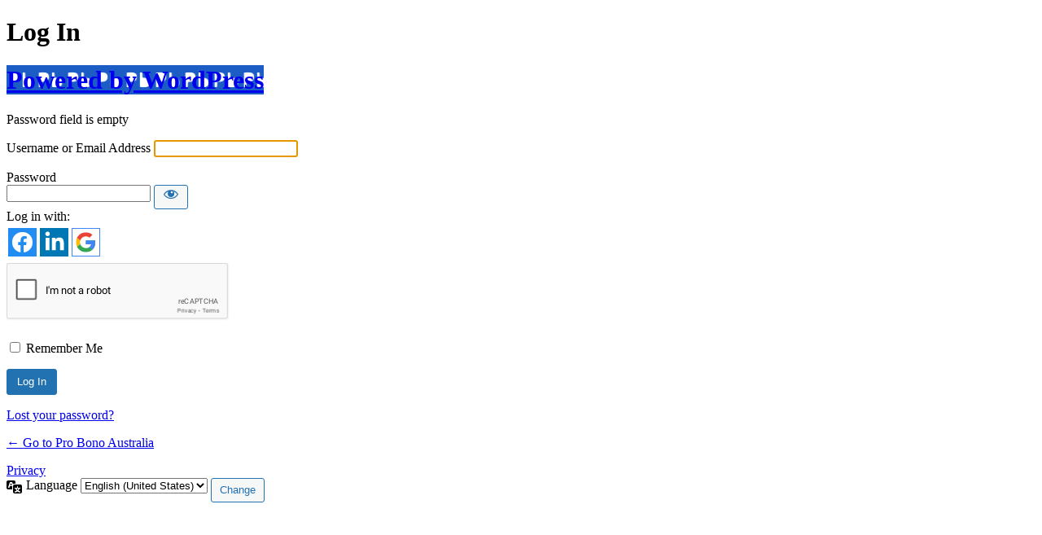

--- FILE ---
content_type: text/html; charset=UTF-8
request_url: https://probonoaustralia.com.au/pr0b010/?redirect_to=https%3A%2F%2Fprobonoaustralia.com.au%2Fnews%2F2023%2F02%2Fexclusive-your-first-look-at-australias-new-national-volunteering-strategy%2F
body_size: 4198
content:
<!DOCTYPE html>
	<html lang="en-US">
	<head>
	<meta http-equiv="Content-Type" content="text/html; charset=UTF-8" />
	<title>Log In &lsaquo; Pro Bono Australia &#8212; WordPress</title>
		<script type="text/javascript">function theChampLoadEvent(e){var t=window.onload;if(typeof window.onload!="function"){window.onload=e}else{window.onload=function(){t();e()}}}</script>
		<script type="text/javascript">var theChampDefaultLang = 'en_US', theChampCloseIconPath = 'https://probonoaustralia.com.au/wp-content/plugins/super-socializer/images/close.png';</script>
		<script>var theChampSiteUrl = 'https://probonoaustralia.com.au', theChampVerified = 0, theChampEmailPopup = 0, heateorSsMoreSharePopupSearchText = 'Search';</script>
			<script>var theChampLoadingImgPath = 'https://probonoaustralia.com.au/wp-content/plugins/super-socializer/images/ajax_loader.gif'; var theChampAjaxUrl = 'https://probonoaustralia.com.au/wp-admin/admin-ajax.php'; var theChampRedirectionUrl = 'https://probonoaustralia.com.au/news/2023/02/exclusive-your-first-look-at-australias-new-national-volunteering-strategy/'; var theChampRegRedirectionUrl = 'https://probonoaustralia.com.au/news/2023/02/exclusive-your-first-look-at-australias-new-national-volunteering-strategy/'; </script>
				<script> var theChampFBKey = '1776300882591716', theChampSameTabLogin = '0', theChampVerified = 0; var theChampAjaxUrl = 'https://probonoaustralia.com.au/wp-admin/admin-ajax.php'; var theChampPopupTitle = ''; var theChampEmailPopup = 0; var theChampEmailAjaxUrl = 'https://probonoaustralia.com.au/wp-admin/admin-ajax.php'; var theChampEmailPopupTitle = ''; var theChampEmailPopupErrorMsg = ''; var theChampEmailPopupUniqueId = ''; var theChampEmailPopupVerifyMessage = ''; var theChampSteamAuthUrl = ""; var theChampCurrentPageUrl = 'https%3A%2F%2Fprobonoaustralia.com.au%2Fnews%2F2023%2F02%2Fexclusive-your-first-look-at-australias-new-national-volunteering-strategy%2F';  var heateorMSEnabled = 0, theChampTwitterAuthUrl = theChampSiteUrl + "?SuperSocializerAuth=Twitter&super_socializer_redirect_to=" + theChampCurrentPageUrl, theChampLineAuthUrl = theChampSiteUrl + "?SuperSocializerAuth=Line&super_socializer_redirect_to=" + theChampCurrentPageUrl, theChampLiveAuthUrl = theChampSiteUrl + "?SuperSocializerAuth=Live&super_socializer_redirect_to=" + theChampCurrentPageUrl, theChampFacebookAuthUrl = theChampSiteUrl + "?SuperSocializerAuth=Facebook&super_socializer_redirect_to=" + theChampCurrentPageUrl, theChampYahooAuthUrl = theChampSiteUrl + "?SuperSocializerAuth=Yahoo&super_socializer_redirect_to=" + theChampCurrentPageUrl, theChampGoogleAuthUrl = theChampSiteUrl + "?SuperSocializerAuth=Google&super_socializer_redirect_to=" + theChampCurrentPageUrl, theChampYoutubeAuthUrl = theChampSiteUrl + "?SuperSocializerAuth=Youtube&super_socializer_redirect_to=" + theChampCurrentPageUrl, theChampVkontakteAuthUrl = theChampSiteUrl + "?SuperSocializerAuth=Vkontakte&super_socializer_redirect_to=" + theChampCurrentPageUrl, theChampLinkedinAuthUrl = theChampSiteUrl + "?SuperSocializerAuth=Linkedin&super_socializer_redirect_to=" + theChampCurrentPageUrl, theChampInstagramAuthUrl = theChampSiteUrl + "?SuperSocializerAuth=Instagram&super_socializer_redirect_to=" + theChampCurrentPageUrl, theChampWordpressAuthUrl = theChampSiteUrl + "?SuperSocializerAuth=Wordpress&super_socializer_redirect_to=" + theChampCurrentPageUrl, theChampDribbbleAuthUrl = theChampSiteUrl + "?SuperSocializerAuth=Dribbble&super_socializer_redirect_to=" + theChampCurrentPageUrl, theChampGithubAuthUrl = theChampSiteUrl + "?SuperSocializerAuth=Github&super_socializer_redirect_to=" + theChampCurrentPageUrl, theChampSpotifyAuthUrl = theChampSiteUrl + "?SuperSocializerAuth=Spotify&super_socializer_redirect_to=" + theChampCurrentPageUrl, theChampKakaoAuthUrl = theChampSiteUrl + "?SuperSocializerAuth=Kakao&super_socializer_redirect_to=" + theChampCurrentPageUrl, theChampTwitchAuthUrl = theChampSiteUrl + "?SuperSocializerAuth=Twitch&super_socializer_redirect_to=" + theChampCurrentPageUrl, theChampRedditAuthUrl = theChampSiteUrl + "?SuperSocializerAuth=Reddit&super_socializer_redirect_to=" + theChampCurrentPageUrl, theChampDisqusAuthUrl = theChampSiteUrl + "?SuperSocializerAuth=Disqus&super_socializer_redirect_to=" + theChampCurrentPageUrl, theChampDropboxAuthUrl = theChampSiteUrl + "?SuperSocializerAuth=Dropbox&super_socializer_redirect_to=" + theChampCurrentPageUrl, theChampFoursquareAuthUrl = theChampSiteUrl + "?SuperSocializerAuth=Foursquare&super_socializer_redirect_to=" + theChampCurrentPageUrl, theChampAmazonAuthUrl = theChampSiteUrl + "?SuperSocializerAuth=Amazon&super_socializer_redirect_to=" + theChampCurrentPageUrl, theChampStackoverflowAuthUrl = theChampSiteUrl + "?SuperSocializerAuth=Stackoverflow&super_socializer_redirect_to=" + theChampCurrentPageUrl, theChampDiscordAuthUrl = theChampSiteUrl + "?SuperSocializerAuth=Discord&super_socializer_redirect_to=" + theChampCurrentPageUrl, theChampMailruAuthUrl = theChampSiteUrl + "?SuperSocializerAuth=Mailru&super_socializer_redirect_to=" + theChampCurrentPageUrl, theChampYandexAuthUrl = theChampSiteUrl + "?SuperSocializerAuth=Yandex&super_socializer_redirect_to=" + theChampCurrentPageUrl; theChampOdnoklassnikiAuthUrl = theChampSiteUrl + "?SuperSocializerAuth=Odnoklassniki&super_socializer_redirect_to=" + theChampCurrentPageUrl;</script>
			<style type="text/css">
						.the_champ_button_instagram span.the_champ_svg,a.the_champ_instagram span.the_champ_svg{background:radial-gradient(circle at 30% 107%,#fdf497 0,#fdf497 5%,#fd5949 45%,#d6249f 60%,#285aeb 90%)}
					.the_champ_horizontal_sharing .the_champ_svg,.heateor_ss_standard_follow_icons_container .the_champ_svg{
					color: #fff;
				border-width: 0px;
		border-style: solid;
		border-color: transparent;
	}
		.the_champ_horizontal_sharing .theChampTCBackground{
		color:#666;
	}
		.the_champ_horizontal_sharing span.the_champ_svg:hover,.heateor_ss_standard_follow_icons_container span.the_champ_svg:hover{
				border-color: transparent;
	}
		.the_champ_vertical_sharing span.the_champ_svg,.heateor_ss_floating_follow_icons_container span.the_champ_svg{
					color: #fff;
				border-width: 0px;
		border-style: solid;
		border-color: transparent;
	}
		.the_champ_vertical_sharing .theChampTCBackground{
		color:#666;
	}
		.the_champ_vertical_sharing span.the_champ_svg:hover,.heateor_ss_floating_follow_icons_container span.the_champ_svg:hover{
						border-color: transparent;
		}
	@media screen and (max-width:783px){.the_champ_vertical_sharing{display:none!important}}div.heateor_ss_mobile_footer{display:none;}@media screen and (max-width:783px){div.the_champ_bottom_sharing div.the_champ_sharing_ul .theChampTCBackground{width:100%!important;background-color:white}div.the_champ_bottom_sharing{width:100%!important;left:0!important;}div.the_champ_bottom_sharing a{width:12.5% !important;margin:0!important;padding:0!important;}div.the_champ_bottom_sharing .the_champ_svg{width:100%!important;}div.the_champ_bottom_sharing div.theChampTotalShareCount{font-size:.7em!important;line-height:28px!important}div.the_champ_bottom_sharing div.theChampTotalShareText{font-size:.5em!important;line-height:0px!important}div.heateor_ss_mobile_footer{display:block;height:40px;}.the_champ_bottom_sharing{padding:0!important;display:block!important;width: auto!important;bottom:-2px!important;top: auto!important;}.the_champ_bottom_sharing .the_champ_square_count{line-height: inherit;}.the_champ_bottom_sharing .theChampSharingArrow{display:none;}.the_champ_bottom_sharing .theChampTCBackground{margin-right: 1.1em !important}}</style>
	<meta name='robots' content='noindex, follow' />
<link rel='dns-prefetch' href='//www.google.com' />
<link rel='dns-prefetch' href='//b2474340.smushcdn.com' />
<script type="text/javascript" src="https://probonoaustralia.com.au/wp-includes/js/jquery/jquery.js?ver=3.7.1" id="jquery-core-js"></script>
<script type="text/javascript" src="https://probonoaustralia.com.au/wp-includes/js/jquery/jquery-migrate.js?ver=3.4.1" id="jquery-migrate-js"></script>
<link rel='stylesheet' id='dashicons-css' href='https://probonoaustralia.com.au/wp-includes/css/dashicons.css?ver=6.8.2' type='text/css' media='all' />
<link rel='stylesheet' id='buttons-css' href='https://probonoaustralia.com.au/wp-includes/css/buttons.css?ver=6.8.2' type='text/css' media='all' />
<link rel='stylesheet' id='forms-css' href='https://probonoaustralia.com.au/wp-admin/css/forms.css?ver=6.8.2' type='text/css' media='all' />
<link rel='stylesheet' id='l10n-css' href='https://probonoaustralia.com.au/wp-admin/css/l10n.css?ver=6.8.2' type='text/css' media='all' />
<link rel='stylesheet' id='login-css' href='https://probonoaustralia.com.au/wp-admin/css/login.css?ver=6.8.2' type='text/css' media='all' />
<link rel='stylesheet' id='thickbox-css' href='https://probonoaustralia.com.au/wp-includes/js/thickbox/thickbox.css?ver=6.8.2' type='text/css' media='all' />
<link rel='stylesheet' id='the_champ_frontend_css-css' href='https://probonoaustralia.com.au/wp-content/plugins/super-socializer/css/front.css?ver=7.14.4' type='text/css' media='all' />
<style>.mc4wp-checkbox-wp-registration-form{clear:both;width:auto;display:block;position:static}.mc4wp-checkbox-wp-registration-form input{float:none;vertical-align:middle;-webkit-appearance:checkbox;width:auto;max-width:21px;margin:0 6px 0 0;padding:0;position:static;display:inline-block!important}.mc4wp-checkbox-wp-registration-form label{float:none;cursor:pointer;width:auto;margin:0 0 16px;display:block;position:static}</style>	<meta name='referrer' content='strict-origin-when-cross-origin' />
		<meta name="viewport" content="width=device-width, initial-scale=1.0" />
		</head>
	<body class="login no-js login-action-login wp-core-ui  locale-en-us">
	<script type="text/javascript">
/* <![CDATA[ */
document.body.className = document.body.className.replace('no-js','js');
/* ]]> */
</script>

				<h1 class="screen-reader-text">Log In</h1>
			<div id="login">
		<h1 role="presentation" class="wp-login-logo"><a href="https://wordpress.org/">Powered by WordPress</a></h1>
	<div id="login_error" class="notice notice-error"><p>Password field is empty</p></div>
		<form name="loginform" id="loginform" action="https://probonoaustralia.com.au/pr0b010/" method="post">
			<p>
				<label for="user_login">Username or Email Address</label>
				<input type="text" name="log" id="user_login" aria-describedby="login_error" class="input" value="" size="20" autocapitalize="off" autocomplete="username" required="required" />
			</p>

			<div class="user-pass-wrap">
				<label for="user_pass">Password</label>
				<div class="wp-pwd">
					<input type="password" name="pwd" id="user_pass" aria-describedby="login_error" class="input password-input" value="" size="20" autocomplete="current-password" spellcheck="false" required="required" />
					<button type="button" class="button button-secondary wp-hide-pw hide-if-no-js" data-toggle="0" aria-label="Show password">
						<span class="dashicons dashicons-visibility" aria-hidden="true"></span>
					</button>
				</div>
			</div>
			<div class="the_champ_outer_login_container"><div class="the_champ_social_login_title">Log in with:</div><div class="the_champ_login_container"><ul class="the_champ_login_ul"><li><i class="theChampLogin theChampFacebookBackground theChampFacebookLogin" alt="Login with Facebook" title="Login with Facebook" onclick="theChampInitiateLogin(this, 'facebook')"><div class="theChampFacebookLogoContainer"><ss style="display:block" class="theChampLoginSvg theChampFacebookLoginSvg"></ss></div></i></li><li><i class="theChampLogin theChampLinkedinBackground theChampLinkedinLogin" alt="Login with Linkedin" title="Login with Linkedin" onclick="theChampInitiateLogin(this, 'linkedin')"><ss style="display:block" class="theChampLoginSvg theChampLinkedinLoginSvg"></ss></i></li><li><i id="theChampGoogleButton" class="theChampLogin theChampGoogleBackground theChampGoogleLogin" alt="Login with Google" title="Login with Google" onclick="theChampInitiateLogin(this, 'google')"><ss style="display:block" class="theChampLoginSvg theChampGoogleLoginSvg"></ss></i></li></ul></div></div><div style="clear:both;margin-bottom: 6px"></div><div class="g-recaptcha" style="transform: scale(0.9); -webkit-transform: scale(0.9); transform-origin: 0 0; -webkit-transform-origin: 0 0;" data-sitekey="6Lfi_8EqAAAAAH1QZFnwO6Mc4E6ToDjCcd1JPHiL"></div><script>
                jQuery("form.woocommerce-checkout").on("submit", function(){
                    setTimeout(function(){
                        grecaptcha.reset();
                    },100);
                });
                </script>			<p class="forgetmenot"><input name="rememberme" type="checkbox" id="rememberme" value="forever"  /> <label for="rememberme">Remember Me</label></p>
			<p class="submit">
				<input type="submit" name="wp-submit" id="wp-submit" class="button button-primary button-large" value="Log In" />
									<input type="hidden" name="redirect_to" value="https://probonoaustralia.com.au/news/2023/02/exclusive-your-first-look-at-australias-new-national-volunteering-strategy/" />
									<input type="hidden" name="testcookie" value="1" />
			</p>
		</form>

					<p id="nav">
				<a class="wp-login-lost-password" href="https://probonoaustralia.com.au/pr0b010/?action=lostpassword">Lost your password?</a>			</p>
			<script type="text/javascript">
/* <![CDATA[ */
function wp_attempt_focus() {setTimeout( function() {try {d = document.getElementById( "user_login" );d.focus(); d.select();} catch( er ) {}}, 200);}
wp_attempt_focus();
if ( typeof wpOnload === 'function' ) { wpOnload() }
/* ]]> */
</script>
		<p id="backtoblog">
			<a href="https://probonoaustralia.com.au/">&larr; Go to Pro Bono Australia</a>		</p>
		<div class="privacy-policy-page-link"><a class="privacy-policy-link" href="https://probonoaustralia.com.au/privacy/" rel="privacy-policy">Privacy</a></div>	</div>
				<div class="language-switcher">
				<form id="language-switcher" method="get">

					<label for="language-switcher-locales">
						<span class="dashicons dashicons-translation" aria-hidden="true"></span>
						<span class="screen-reader-text">
							Language						</span>
					</label>

					<select name="wp_lang" id="language-switcher-locales"><option value="en_US" lang="en" data-installed="1">English (United States)</option>
<option value="en_AU" lang="en" data-installed="1">English (Australia)</option></select>
					
											<input type="hidden" name="redirect_to" value="https://probonoaustralia.com.au/news/2023/02/exclusive-your-first-look-at-australias-new-national-volunteering-strategy/" />
					
					
						<input type="submit" class="button" value="Change">

					</form>
				</div>
			
	<script type="text/javascript">
/* <![CDATA[ */
document.querySelector('form').classList.add('shake');
/* ]]> */
</script>
<script type="text/javascript" src="https://www.google.com/recaptcha/api.js?ver=1.31" id="wpcaptcha-recaptcha-js"></script>
<script type="text/javascript" src="https://probonoaustralia.com.au/wp-content/plugins/super-socializer/js/front/social_login/general.js?ver=7.14.4" id="the_champ_ss_general_scripts-js"></script>
<script type="text/javascript" src="https://probonoaustralia.com.au/wp-content/plugins/super-socializer/js/front/social_login/common.js?ver=7.14.4" id="the_champ_sl_common-js"></script>
<script type="text/javascript" id="thickbox-js-extra">
/* <![CDATA[ */
var thickboxL10n = {"next":"Next >","prev":"< Prev","image":"Image","of":"of","close":"Close","noiframes":"This feature requires inline frames. You have iframes disabled or your browser does not support them.","loadingAnimation":"https:\/\/probonoaustralia.com.au\/wp-includes\/js\/thickbox\/loadingAnimation.gif"};
/* ]]> */
</script>
<script type="text/javascript" src="https://probonoaustralia.com.au/wp-includes/js/thickbox/thickbox.js?ver=3.1-20121105" id="thickbox-js"></script>
<script type="text/javascript" src="https://probonoaustralia.com.au/wp-includes/js/clipboard.js?ver=2.0.11" id="clipboard-js"></script>
<script type="text/javascript" id="zxcvbn-async-js-extra">
/* <![CDATA[ */
var _zxcvbnSettings = {"src":"https:\/\/probonoaustralia.com.au\/wp-includes\/js\/zxcvbn.min.js"};
/* ]]> */
</script>
<script type="text/javascript" src="https://probonoaustralia.com.au/wp-includes/js/zxcvbn-async.js?ver=1.0" id="zxcvbn-async-js"></script>
<script type="text/javascript" src="https://probonoaustralia.com.au/wp-includes/js/dist/hooks.js?ver=be67dc331e61e06d52fa" id="wp-hooks-js"></script>
<script type="text/javascript" src="https://probonoaustralia.com.au/wp-includes/js/dist/i18n.js?ver=5edc734adb78e0d7d00e" id="wp-i18n-js"></script>
<script type="text/javascript" id="wp-i18n-js-after">
/* <![CDATA[ */
wp.i18n.setLocaleData( { 'text direction\u0004ltr': [ 'ltr' ] } );
/* ]]> */
</script>
<script type="text/javascript" id="password-strength-meter-js-extra">
/* <![CDATA[ */
var pwsL10n = {"unknown":"Password strength unknown","short":"Very weak","bad":"Weak","good":"Medium","strong":"Strong","mismatch":"Mismatch"};
/* ]]> */
</script>
<script type="text/javascript" src="https://probonoaustralia.com.au/wp-admin/js/password-strength-meter.js?ver=6.8.2" id="password-strength-meter-js"></script>
<script src='https://probonoaustralia.com.au/wp-content/plugins/event-tickets/common/build/js/underscore-before.js'></script>
<script type="text/javascript" src="https://probonoaustralia.com.au/wp-includes/js/underscore.min.js?ver=1.13.7" id="underscore-js"></script>
<script src='https://probonoaustralia.com.au/wp-content/plugins/event-tickets/common/build/js/underscore-after.js'></script>
<script type="text/javascript" id="wp-util-js-extra">
/* <![CDATA[ */
var _wpUtilSettings = {"ajax":{"url":"\/wp-admin\/admin-ajax.php"}};
/* ]]> */
</script>
<script type="text/javascript" src="https://probonoaustralia.com.au/wp-includes/js/wp-util.js?ver=6.8.2" id="wp-util-js"></script>
<script type="text/javascript" src="https://probonoaustralia.com.au/wp-includes/js/dist/dom-ready.js?ver=5b9fa8df0892dc9a7c41" id="wp-dom-ready-js"></script>
<script type="text/javascript" src="https://probonoaustralia.com.au/wp-includes/js/dist/a11y.js?ver=604a4359a838a9073d9f" id="wp-a11y-js"></script>
<script type="text/javascript" id="user-profile-js-extra">
/* <![CDATA[ */
var userProfileL10n = {"user_id":"0","nonce":"0f1b9b8444"};
/* ]]> */
</script>
<script type="text/javascript" src="https://probonoaustralia.com.au/wp-admin/js/user-profile.js?ver=6.8.2" id="user-profile-js"></script>
<script>jQuery(document).ready(function(){jQuery("#login").wrap("<div id='wlcms-login-wrapper'></div>");;jQuery('#login h1 a').attr('title','Pro Bono Australia');jQuery('#login h1 a').attr('href','https://probonoaustralia.com.au');});</script><style type="text/css">.login h1 a
{
height:105px;
}
.wp-social-login-provider-list {
    padding: 10px 0px !important;
}body.login{background-position:center center!important;background-repeat:repeat!important;}#login h1 a, .login h1 a { background-image: url(https://probonoaustralia.com.au/wp-content/uploads/2019/07/0-1.png)!important;width:auto!important;max-width:100%;background-size:contain;background-position-y: center;}@media (-webkit-min-device-pixel-ratio: 2), (min-resolution: 192dpi) { 
                #login h1 a, .login h1 a { background-image: url(https://probonoaustralia.com.au/wp-content/uploads/2019/07/0-1.png)!important;}
            }</style>	</body>
	</html>
	

--- FILE ---
content_type: text/html; charset=utf-8
request_url: https://www.google.com/recaptcha/api2/anchor?ar=1&k=6Lfi_8EqAAAAAH1QZFnwO6Mc4E6ToDjCcd1JPHiL&co=aHR0cHM6Ly9wcm9ib25vYXVzdHJhbGlhLmNvbS5hdTo0NDM.&hl=en&v=naPR4A6FAh-yZLuCX253WaZq&size=normal&anchor-ms=20000&execute-ms=15000&cb=p86f0ionprbx
body_size: 45774
content:
<!DOCTYPE HTML><html dir="ltr" lang="en"><head><meta http-equiv="Content-Type" content="text/html; charset=UTF-8">
<meta http-equiv="X-UA-Compatible" content="IE=edge">
<title>reCAPTCHA</title>
<style type="text/css">
/* cyrillic-ext */
@font-face {
  font-family: 'Roboto';
  font-style: normal;
  font-weight: 400;
  src: url(//fonts.gstatic.com/s/roboto/v18/KFOmCnqEu92Fr1Mu72xKKTU1Kvnz.woff2) format('woff2');
  unicode-range: U+0460-052F, U+1C80-1C8A, U+20B4, U+2DE0-2DFF, U+A640-A69F, U+FE2E-FE2F;
}
/* cyrillic */
@font-face {
  font-family: 'Roboto';
  font-style: normal;
  font-weight: 400;
  src: url(//fonts.gstatic.com/s/roboto/v18/KFOmCnqEu92Fr1Mu5mxKKTU1Kvnz.woff2) format('woff2');
  unicode-range: U+0301, U+0400-045F, U+0490-0491, U+04B0-04B1, U+2116;
}
/* greek-ext */
@font-face {
  font-family: 'Roboto';
  font-style: normal;
  font-weight: 400;
  src: url(//fonts.gstatic.com/s/roboto/v18/KFOmCnqEu92Fr1Mu7mxKKTU1Kvnz.woff2) format('woff2');
  unicode-range: U+1F00-1FFF;
}
/* greek */
@font-face {
  font-family: 'Roboto';
  font-style: normal;
  font-weight: 400;
  src: url(//fonts.gstatic.com/s/roboto/v18/KFOmCnqEu92Fr1Mu4WxKKTU1Kvnz.woff2) format('woff2');
  unicode-range: U+0370-0377, U+037A-037F, U+0384-038A, U+038C, U+038E-03A1, U+03A3-03FF;
}
/* vietnamese */
@font-face {
  font-family: 'Roboto';
  font-style: normal;
  font-weight: 400;
  src: url(//fonts.gstatic.com/s/roboto/v18/KFOmCnqEu92Fr1Mu7WxKKTU1Kvnz.woff2) format('woff2');
  unicode-range: U+0102-0103, U+0110-0111, U+0128-0129, U+0168-0169, U+01A0-01A1, U+01AF-01B0, U+0300-0301, U+0303-0304, U+0308-0309, U+0323, U+0329, U+1EA0-1EF9, U+20AB;
}
/* latin-ext */
@font-face {
  font-family: 'Roboto';
  font-style: normal;
  font-weight: 400;
  src: url(//fonts.gstatic.com/s/roboto/v18/KFOmCnqEu92Fr1Mu7GxKKTU1Kvnz.woff2) format('woff2');
  unicode-range: U+0100-02BA, U+02BD-02C5, U+02C7-02CC, U+02CE-02D7, U+02DD-02FF, U+0304, U+0308, U+0329, U+1D00-1DBF, U+1E00-1E9F, U+1EF2-1EFF, U+2020, U+20A0-20AB, U+20AD-20C0, U+2113, U+2C60-2C7F, U+A720-A7FF;
}
/* latin */
@font-face {
  font-family: 'Roboto';
  font-style: normal;
  font-weight: 400;
  src: url(//fonts.gstatic.com/s/roboto/v18/KFOmCnqEu92Fr1Mu4mxKKTU1Kg.woff2) format('woff2');
  unicode-range: U+0000-00FF, U+0131, U+0152-0153, U+02BB-02BC, U+02C6, U+02DA, U+02DC, U+0304, U+0308, U+0329, U+2000-206F, U+20AC, U+2122, U+2191, U+2193, U+2212, U+2215, U+FEFF, U+FFFD;
}
/* cyrillic-ext */
@font-face {
  font-family: 'Roboto';
  font-style: normal;
  font-weight: 500;
  src: url(//fonts.gstatic.com/s/roboto/v18/KFOlCnqEu92Fr1MmEU9fCRc4AMP6lbBP.woff2) format('woff2');
  unicode-range: U+0460-052F, U+1C80-1C8A, U+20B4, U+2DE0-2DFF, U+A640-A69F, U+FE2E-FE2F;
}
/* cyrillic */
@font-face {
  font-family: 'Roboto';
  font-style: normal;
  font-weight: 500;
  src: url(//fonts.gstatic.com/s/roboto/v18/KFOlCnqEu92Fr1MmEU9fABc4AMP6lbBP.woff2) format('woff2');
  unicode-range: U+0301, U+0400-045F, U+0490-0491, U+04B0-04B1, U+2116;
}
/* greek-ext */
@font-face {
  font-family: 'Roboto';
  font-style: normal;
  font-weight: 500;
  src: url(//fonts.gstatic.com/s/roboto/v18/KFOlCnqEu92Fr1MmEU9fCBc4AMP6lbBP.woff2) format('woff2');
  unicode-range: U+1F00-1FFF;
}
/* greek */
@font-face {
  font-family: 'Roboto';
  font-style: normal;
  font-weight: 500;
  src: url(//fonts.gstatic.com/s/roboto/v18/KFOlCnqEu92Fr1MmEU9fBxc4AMP6lbBP.woff2) format('woff2');
  unicode-range: U+0370-0377, U+037A-037F, U+0384-038A, U+038C, U+038E-03A1, U+03A3-03FF;
}
/* vietnamese */
@font-face {
  font-family: 'Roboto';
  font-style: normal;
  font-weight: 500;
  src: url(//fonts.gstatic.com/s/roboto/v18/KFOlCnqEu92Fr1MmEU9fCxc4AMP6lbBP.woff2) format('woff2');
  unicode-range: U+0102-0103, U+0110-0111, U+0128-0129, U+0168-0169, U+01A0-01A1, U+01AF-01B0, U+0300-0301, U+0303-0304, U+0308-0309, U+0323, U+0329, U+1EA0-1EF9, U+20AB;
}
/* latin-ext */
@font-face {
  font-family: 'Roboto';
  font-style: normal;
  font-weight: 500;
  src: url(//fonts.gstatic.com/s/roboto/v18/KFOlCnqEu92Fr1MmEU9fChc4AMP6lbBP.woff2) format('woff2');
  unicode-range: U+0100-02BA, U+02BD-02C5, U+02C7-02CC, U+02CE-02D7, U+02DD-02FF, U+0304, U+0308, U+0329, U+1D00-1DBF, U+1E00-1E9F, U+1EF2-1EFF, U+2020, U+20A0-20AB, U+20AD-20C0, U+2113, U+2C60-2C7F, U+A720-A7FF;
}
/* latin */
@font-face {
  font-family: 'Roboto';
  font-style: normal;
  font-weight: 500;
  src: url(//fonts.gstatic.com/s/roboto/v18/KFOlCnqEu92Fr1MmEU9fBBc4AMP6lQ.woff2) format('woff2');
  unicode-range: U+0000-00FF, U+0131, U+0152-0153, U+02BB-02BC, U+02C6, U+02DA, U+02DC, U+0304, U+0308, U+0329, U+2000-206F, U+20AC, U+2122, U+2191, U+2193, U+2212, U+2215, U+FEFF, U+FFFD;
}
/* cyrillic-ext */
@font-face {
  font-family: 'Roboto';
  font-style: normal;
  font-weight: 900;
  src: url(//fonts.gstatic.com/s/roboto/v18/KFOlCnqEu92Fr1MmYUtfCRc4AMP6lbBP.woff2) format('woff2');
  unicode-range: U+0460-052F, U+1C80-1C8A, U+20B4, U+2DE0-2DFF, U+A640-A69F, U+FE2E-FE2F;
}
/* cyrillic */
@font-face {
  font-family: 'Roboto';
  font-style: normal;
  font-weight: 900;
  src: url(//fonts.gstatic.com/s/roboto/v18/KFOlCnqEu92Fr1MmYUtfABc4AMP6lbBP.woff2) format('woff2');
  unicode-range: U+0301, U+0400-045F, U+0490-0491, U+04B0-04B1, U+2116;
}
/* greek-ext */
@font-face {
  font-family: 'Roboto';
  font-style: normal;
  font-weight: 900;
  src: url(//fonts.gstatic.com/s/roboto/v18/KFOlCnqEu92Fr1MmYUtfCBc4AMP6lbBP.woff2) format('woff2');
  unicode-range: U+1F00-1FFF;
}
/* greek */
@font-face {
  font-family: 'Roboto';
  font-style: normal;
  font-weight: 900;
  src: url(//fonts.gstatic.com/s/roboto/v18/KFOlCnqEu92Fr1MmYUtfBxc4AMP6lbBP.woff2) format('woff2');
  unicode-range: U+0370-0377, U+037A-037F, U+0384-038A, U+038C, U+038E-03A1, U+03A3-03FF;
}
/* vietnamese */
@font-face {
  font-family: 'Roboto';
  font-style: normal;
  font-weight: 900;
  src: url(//fonts.gstatic.com/s/roboto/v18/KFOlCnqEu92Fr1MmYUtfCxc4AMP6lbBP.woff2) format('woff2');
  unicode-range: U+0102-0103, U+0110-0111, U+0128-0129, U+0168-0169, U+01A0-01A1, U+01AF-01B0, U+0300-0301, U+0303-0304, U+0308-0309, U+0323, U+0329, U+1EA0-1EF9, U+20AB;
}
/* latin-ext */
@font-face {
  font-family: 'Roboto';
  font-style: normal;
  font-weight: 900;
  src: url(//fonts.gstatic.com/s/roboto/v18/KFOlCnqEu92Fr1MmYUtfChc4AMP6lbBP.woff2) format('woff2');
  unicode-range: U+0100-02BA, U+02BD-02C5, U+02C7-02CC, U+02CE-02D7, U+02DD-02FF, U+0304, U+0308, U+0329, U+1D00-1DBF, U+1E00-1E9F, U+1EF2-1EFF, U+2020, U+20A0-20AB, U+20AD-20C0, U+2113, U+2C60-2C7F, U+A720-A7FF;
}
/* latin */
@font-face {
  font-family: 'Roboto';
  font-style: normal;
  font-weight: 900;
  src: url(//fonts.gstatic.com/s/roboto/v18/KFOlCnqEu92Fr1MmYUtfBBc4AMP6lQ.woff2) format('woff2');
  unicode-range: U+0000-00FF, U+0131, U+0152-0153, U+02BB-02BC, U+02C6, U+02DA, U+02DC, U+0304, U+0308, U+0329, U+2000-206F, U+20AC, U+2122, U+2191, U+2193, U+2212, U+2215, U+FEFF, U+FFFD;
}

</style>
<link rel="stylesheet" type="text/css" href="https://www.gstatic.com/recaptcha/releases/naPR4A6FAh-yZLuCX253WaZq/styles__ltr.css">
<script nonce="MX0auoNaajxr0pkMLB9NNQ" type="text/javascript">window['__recaptcha_api'] = 'https://www.google.com/recaptcha/api2/';</script>
<script type="text/javascript" src="https://www.gstatic.com/recaptcha/releases/naPR4A6FAh-yZLuCX253WaZq/recaptcha__en.js" nonce="MX0auoNaajxr0pkMLB9NNQ">
      
    </script></head>
<body><div id="rc-anchor-alert" class="rc-anchor-alert"></div>
<input type="hidden" id="recaptcha-token" value="[base64]">
<script type="text/javascript" nonce="MX0auoNaajxr0pkMLB9NNQ">
      recaptcha.anchor.Main.init("[\x22ainput\x22,[\x22bgdata\x22,\x22\x22,\[base64]/[base64]/MjU1Ok4/NToyKSlyZXR1cm4gZmFsc2U7cmV0dXJuKHE9eShtLChtLnBmPUssTj80MDI6MCkpLFYoMCxtLG0uUyksbS51KS5wdXNoKFtxVSxxLE4/[base64]/[base64]/[base64]/[base64]/[base64]/[base64]/[base64]\\u003d\\u003d\x22,\[base64]\x22,\[base64]/[base64]/Dl8OTe2hGw7lqwoUHF8KHw7nCtMKNQ2/[base64]/N3/CvU3CtXbCsMOsPQfCqMK3e0/Du8OAFMKTR8KXIMOkwpLDvQ/DuMOiwq8EDMKuRMOPB0o8aMO4w5HCjcKUw6AXwrnDnSfClsOMPjfDkcKeQ0NswrLDrcKYwqo/[base64]/FjTCjMOnwqjCg27DqsOjwrgfa8KfcsKydDUow5XDvAvCg8KvVSVGfwIIZCPDnzcmWFQYw78gZz0Se8KpwoUuwpbCrsOvw5LDjMOzCAMtw4zCusOnCgATw4/DnkA5d8KIQlxIXGXDu8ONwq7CkcOiQMOoJXUjwpYBXRvCh8OIe2vCscKlEcKvf3bCi8KuMUxbOsO8PzbCo8OTRsKwwqXChH1PwpTCjGQqJcO7HsO8QEENwp/DlTBuw7AGEUlvG1A3O8KCREU8w5szw7nCgxwAUSbCizrCtMKfcXIYw65awo5EHcOGA2xQw7PDu8KUw4Qyw73DqVPDi8OFGDkXfx8Vw7kdUsKVw7XDvD0Vw4bCvAoycBXDjsOfw4HChsOJwqo7woPDqitZwq7CssOiPcKFwrg/wrXDrA3DvcOmFitLGMKjwqY6Y0Ukw6YZFUI6EMOIOsOHw7TDtcOQIDQXLDEaBMKew69RwoZcGA3CkxAWw4/Dn34qw489w5bCtGk2XnHCqcOww4xgMcOewqXDv13DosOCwpjCvMOWV8O+w4LCjEwewq1sZMKfw5zDmsOTFncqw5nDulLCvcOLNzjDvsOcw7jDpMOuwqfDpxjDrcKnw6jCqkQ7M2EnYDhiKMKsJEgZNDJ+MSzCjzLDnUwuw4nDgj8pPcO/w4cQwr/CtjjCmQ/DvsKlwqhlLW4TS8OWFCjCq8O7OSnDssOww7pIwrIKGsOTw5V8b8KraSp3GMOIwofDrhBGw7fCiTXCsnDCl1HDs8OtwoNUwozCpgnDjm5Gw6cAwr/Dv8O8woM4cFnDjsKCKCNWY1d1wpxWPE3Cg8Oqc8K1JUsVw5A/[base64]/DpF12dCjDlSI5W8KgwrzDkcOlcGHCsFROwp8hwpQZwpzCkAkmQ3bDscOnwpwYwrLDlcKqw51vYXtNwqXDp8OlwrjDocK6woFMXcOSw5rDr8K2SsO6M8KdPRpSAcOHw4HCihkswpDDkHtqw6Fqw4/DnTlpScK9IMOJHcOvQMKIw4IVP8KBJgHCqcKzBMO5w4xaLXnDkcOmwrrDoSbDslQZdW10Gn8zwrPDrkDDrzTCqsO9M0nDrQnDqDrClRLCjMK5wrURwpg+LEgew7XCm1Erw7fDhsOYwp/DkwUBw6jDjFgidnNIw4FKRcKZwrPCqk7DhVrDksK8w7oAwoR1UMOnw6LDqnw0w6x8flgawrF5DBFgdE5yw51KbcKZDMKlIXIRTsO8NTbDtnHDkw/[base64]/DisKcw5FIw4IXI8KjXTrCr8KuwqNKW0HDpcKxak3DoMOJQMO1wrLCsQ0Bwq3Cm0Ffw4AHO8OPE2LCtU/DoRXCgcKAFsKJwqkAd8OqN8ObJsOmKMKlfnTDoR5XWcO8QMO5Yh8Lwq3DqsO4wpgCA8O7eXTDkcO/w5zCh14YWcOwwqlkwo4Dw6LCqztEHsKuwrRLHcOqwrACVEJuw7DDmsKCSsKswozDkMKSFsKNFBjDssOWwotuwqvDvcK+w7/DksK7QsKSUgUjw7krTMKmW8O/[base64]/CisOKExIlPMKewrrChGgwwrZWU8Ovwog4Q2vCvlvDqsOADsKudE1MMsKnwr1vwq7CrQcuIHkdJgJ6wrbDvXMSwoYowqFfYXTCq8Oow5jCrhYQOcK2CcKfw7YFO3odwrg5IMOcfcKRditUNxXCrcKvw7zCicOAX8K+w6PDkSMnwq/CucK0cMKbwpRPwpjDgR46w4fCscOlD8OBHMKUwpDCjcKBG8Onwpxow47DksKjch0zwrLCvEFiw51fNEl6wpbDqW/CnknDv8KRXTnCm8O0Wm5FXAkIwoEOdR47fMOfRE5dP2oiNT5jJMOHEMOrFsKcHMKfwpIYPMOAA8OXU07Cl8OsXQ/ClwHDs8OQbMONSmVMEcKfYBPCucODbMOjw7wqYMOwSlnCtnsEVMKQwq/Du1zDl8K9BAgoHAnCqxh9w74VdcKaw6jDnAcrwocwwpXCiDPDq3bDulvDksK5w5hIJsKrGMK2wr1Iw4HDqgnDlMOPw7nDj8ONVcKCUMOvFQgbwoTCqSXCuBnDokxew7wEw5XCgcOLwqxEP8KvAsOmw4nDi8O1fsK3w6PDn2jChW/DvCbDnk8uw4RNccKgw4tJd3ERwr3DlnhgYD7DnCXDtsOubWBUw53Cqi7Ch3IowpBAwrLCkcO6wpR3esK1CMKRQsOFw4oGwobCskwYB8KGOsKiwojCvcKOw57Cu8KAK8KrwpHCmsKSw6PDs8Ktw7kfwohnayUwH8Oxw6TDnsOvPmxDDn4Vw4c/NGTCtMO/HsKHw5rCmsOPw4vDpcO+McOiLSrDm8KjNsOHGCPDh8K0wq4kworCmMO1wqzDnjbCpXTDkMKZbS7DlmTDpXpXwqvCtsOHw4w4wqrCkMKnG8Kdw7PClsOCwpNFbcOpw6nCngHDoGrDmgvDtB/[base64]/Ci8KbwqIdw73DncO+w6HDi8K0E8KxTjbDm8Kew7fCuznDuA/Dk8KuwprDmGZXwqocw7BfwqLDpcO9fhhmWhjDjcOmA3PCrMKcw6vCmz82w6bCiHbDscO/w6vCgBPCpmotIER1w5XDg2PDuH5SU8KOwrQBGGPDrTBXWcOJw6LDnFAiwrfCssOVNRzCknDDicKHQ8OqeWDDg8OfGy0wWnMta3R5wq/Dsw3CpBMMw63CsALCo14tA8OCw7vDqV/DuidQwrHDo8KDJwvCoMKlIcOmGgwjSxLCuwZJwqIGwpjDkAPDtXQ6wr/DqsK0bMKALMO2w7zDpMKmwqNSWcOMMMKHCWnDvBbCmR4RDgvDs8Ouwq15LFRaw73Ct3dpd3vDh38cbsOrX1Raw77CqC/CoHkaw4VtwpV+FSnDsMKzIVkXKxhcwrjDiTd3wp3DuMKpXQHCj8Kvw6rCl2fClmPCt8KowqDCgsK2w6kwa8OdwrrChF7CoXfCiGbConkww4pww7zDowTDry0EB8KcT8KcwqcMw5A9CArCnAZ8wp18BMK/LiNaw6U6wrd0wpw/[base64]/LMOHCVzDvibCuATDlMOGw4/[base64]/w5rDswPDtcOiGsO/N8OuGWMfdCJMwonCtMODwrtaXcOWwrAdw6kIw7PCiMOfDm1NNkfDlcOnw5/CkgbDhMOSS8KVKsOXRALCgsKeTcO2Q8KNaATDqyh4bAXCo8KZLcKFw6DCgcKaNsKVwpdTw5Ybw6PDqFx+fAfCvW/CrmJrOcOSTMKmUcO+MsKYLsKFwqkAw5fDjmzCusOeRMOXwp7CjW7DlMOrw5IKXGUNw4cqwpPClATCsj/[base64]/Di1JIw7rCpVLDvWjCnMOMJcOCWXEvLEvDusKKw6wBC3zCocO9wqHDoMKjw50tHMK2woVEb8KjNcOBdsORw4jDjcKcFUfCoTt9M1ggwpg5cMOTcQ5kR8OFwr/[base64]/DsWvDgDQqC8OFw4DDnFAfwrrDhHFgw7FrBcKZbcKGXMKUCMKuFcKNAXlMwqB1w4zCnRZ4CT4Cwp/Ch8K5KTNOwrDDpTQ+wrYowoXDji7CvAHCpSjDnMOPZMKgw7hewqA5w5o4EcOfwoXCunsCTcOBXnfDlWzDosO/d1vDjiNBV2JMQsONADIHw4kEw6/DsTBjw4nDuMK4w6jCvycxLsKKwonDmMO1wolEwqgpJUwQNAvChAfDhS/[base64]/CgMKiw6LDk0nCs8OMCcKKIF/Cr8KrEXLDrVRhFDByZ8KDwqrDncKNwrLDshcyMcKxA3LCvGECwqVowrjCnsKyJAV+GMOPYcOSVRHDpRTDjcOTeEhiOQJowrDDqBnDhSLCrBHDmsOiMMK4DcOcwp/[base64]/[base64]/Ct20iworDl8Otw48dwpPClMKELsOFwolww4vCmMKTw7LDhMObwpnDpFrCsxzDkWJfHMKSFcKFWQtSwoNNwoh9woLDtMObHGrCqld/McKMFwPDrzAqGMOKwqnCi8Omw5rCtMOyEV/DicKuw4oKw6DDrEXCrhMqwr/DsFcCwrPDhsONA8KQwrLDs8KGEjgQwpTChGo/OcKDwpsUHcKZwo88Xywsf8OPDsKrVjTDqjV8woZJw4fDusKqwrEdacOHw5jCqsKdw6PChHvDp2J8wpPCi8K6woDCl8KHbcKowqZ7DGwQXsOSw6XDoj0HOkvChsO7RFN6wq/[base64]/[base64]/Ckn0Tw7TDpQrCm20yQMOcwoEVw6/CjGZPED/Dp8KGw4dKDsKxw7bDkcOlUsO6wpwjfRvCkRLDiQZkw4DCvARmdMKrI1TCryl+w7xdVMKzLsKqOcOTS0cMwqgTwo1xw6AFw5pzw5nDiyYPTlxhEcKew7ZYFMO/wqPDmMO7MMK6w6XDuFxhDcOzaMKgX3jDkX5Zwotfw5LClXhdbg5Jw5LClVUOwpV7MsOvJ8OcGwYTExFqw77CgVJ8wpXCmRHCqmHDu8KLDkfCqmgFOMOxwrQrw5tYAMOlMXoGU8OGQMKHw7kNw7owPCpqe8Ohw67Ch8OECcKiEm3Cj8KGJ8KowrPDqcOYw5gLw7/Dt8OZwr9qLi0gwr/DusOfQmjDtcOZHsKwwpUZdsOTf3VIWW/DjcKUb8KuwrLCj8OMc3HClgXDjnTCqicsQMONOsO4wqzDm8O5wo1MwqVeSGt8OsOqw4waM8OHZlDCtsKuNGTDrhshRXhyI3/CvsKEwq58VwjCksORIGbCjFzDg8OVw5UmN8OZw6zCtcK1QsOrBXPDi8KawrMKwqPCp8OOw5zDmHPDgWN2w4tWwrMhw6XDmMOCwr3DnsKaeMKbAcKvw65ewpLCrcKgw554wr/[base64]/[base64]/Dln3Cm8OBAMKNSgQjTQpOZMK9wobCkENaYUPDvMOUwrzDtMKFOMK3w6xFMCfCnMOBcnIFwrLCt8Kmw6h1w6Miw7LChsOgDAEda8KXFcO3wo7CocO5VMOPw4QOBMK6wrjDvBwDacK/[base64]/CuGLCiV5nwp/CqsKmXMKfTMOFfcOdY8OyesKAaMOSDC98ZcK6PitWSW4twoE5LcOlw4rCqcOCwpvCnUvDvx/DsMOybMKdYHVIwrkTPQlZX8Klw4YNJcOCw5nDrcOsKEA6VMKKw7PCk2ptw4HCtFfCpGgGwrxpGAkbw6/[base64]/w7rCmiIew6LDpcKyF8KDCS3Cgl1Twr7CpMKhw67Dt8O9w7g9PMKmw4kLPMOnMgAdwrrDjRcFamMNDhPDvUzDvD5qUwbCt8O2w5dsccK5DAZNw5NEV8OhwrNWwp/CnjE6K8Oyw51Xd8K5w6AvWmN1w6wSwptewpjDlsKkw6nDuy59w5Qtw6HDqjpkYsO7woBZXMKMIGbClTDDsmYZYcKbZVbDhgpuMcOqIsKDw4PDthLCuX1aw6JOwqQMw51mw57CkcOOw4/DtMKsPwbDmDguXmdLVjkGwoxKw50hwpEGw4p/AwbCuUfDgsKzwrsRwr5nw4HCgxkuw4DDsH7DjcOQw7zDowjDiSDDtcOhXxdvFcOlw6x4wp7CvcO2wrwJwphdwpYkWsOSw6jDhcKGTCDDkMOYwrIvw7TDnRsuw4/Du8KUCVs7bjPCrwxMYsOTVmPDusKXw7jCny7CoMOzw43ClsK9wocSa8OXSMKZBMOkwqPDtFtbwpxzwo3Ckk0TOMKFb8KDXDfCpVoEM8OFwq/Dm8OpPnwGP23ClF3DsF7ChTlnccOBG8OwQVXCtiTDrCDDlSHDq8OPbsOCwoDClsORwot4FBLDkMOCDsObwpPCl8KyP8KHbQtWemDDtsOxDcOfPEp8w7JxwqzDsBoWwpbDkMKKwqtjw58MeCMEHCxiwrxDwq/Cr0MVS8Kdw47Cgx1UOgTDpXFKHsKmMMKKaWrClsKEwrQMdsKTJH8Gw6Rnw5/Dh8KIOjjDmhbDq8KmM10kw53CpMKAw5PCk8OAwrvClH8+wpLDmxXCsMOPQHhBYwIEwpPDiMOtw6bCmcOYw6E+cBphBxgAwoXCtRbDo1jCosKjwojDnMKSEm/DmC/[base64]/R8K+OsOqwpJVwp3CoMOdWBoAQcOZTj0MwpBTw7QIBA1YZsKhfidLBcOQIQHCp2vChcKYwq5aw57ClcKHw7vCusK/YHwDwrZFLcKLLjzDgsKdwqQtISNkw5rCoD3DsnUoP8Oaw6lKwqBHXcKSRcOwwoTChHQ2cQJDUmzCh3/CpXjCh8OmwoTDnMKMAMKwHVhvwo7DnDwnGcK6w7HCl0wxdFrCvhFBw7lwCsKzMjzDgMKrMMK+aj19VA1cHsOMDSHCvcOAw689M2E4woLCimpcw7zDgMKMSX8yUh92w6NQwqrDk8Ohw7/ClgHDi8OFVcOtwrPCrH7Cjl7DvF5LZsOaDSfDqcKNMsO1w5cPw6fCnAfCtcO4woUiw6dpwobCp1hjV8KSIXEuw7ALwoQYwonCilMIfcKHwr9owr/[base64]/[base64]/woEDScKJJxNgw5bDkg7DvDPDtWLCq8Ogw4Vpc8O+w7vCrMK0EMKkwp9rw5DCtUbDmMOuWsKmwrUVw4ZmUXFNwr7CicOfE31Rwrw4wpbDvH4aw7I4SmI2wrQewobDhMOyBmoLaTbDsMO/[base64]/CksK3woF6wprCqMK6w6HCjXfCkB1XOAHDmWhIXDxyOsOBR8Ouw50xwr9Aw7LDuxVdw6c2w5TDqifCpsOWwp7Dm8O2SMOLw5dMw65MKUhAIcOiwpcFw4bDhsKKwrbCqmfCrcO/VDJbVMKhAEF1eAplTh/DqGROw7/CuXlTI8KAFcOdw6bCk0zCn2oTwqEOZcOrIS12wr5eHAbDmsKvw4VEwpVaXl3DtXMtUMKHw5R7J8OYOlXCucKnwoPDoifDnMOEw4Zrw7hrA8OCa8KRwpbDvsKyYkDCqsO9w6fCssOmLg7CqlLDhQtewps/wqvCo8OPaU/DnwrCt8OsIjTCh8OTwrpgIMO4w7Yuw4AYO0UKfcKrAX7ClsO+w6RUw7fCpsKlw5ITXiPDkkfDuThKw7l9woADNggDw7FPdRbDshIqw4bDk8KLdDBxwpd5w69swovDqRHChjrDlMKYw5PDmsKeByRoTsKZwpXDqynDky41O8O8RsOrw5skO8O+w53Cv8O/wr3DlsONIRd6bQ7Do2HCnsOuwrnChSsew63CjsOgJSjCm8K7ecKrHsOLwprCiinCmB0+T37ClkEiwr3CpDZ/W8KmOMKmSkTCkh3CgXRJTMK9FMK/w47ChlVww4LCucOlw7lqCwPDgD8wHTLDpTQRwqTDhVLDmU7Csy8KwqYpwqnCvmNbIUkQccKvPXcrWMO2wp0FwrY/w4cQwq0gdBjDqAVuOcOsdcKJw7/CnsKZw4fCl2NnTcOsw5gCU8O3KkInRVYZw5oGw49Gw6zDjcKVYMKFw4LDo8OzHUAbJgnDoMK1wpp1w65Yw6bCgyDDn8KkwqNBwpHDpQ3CiMOEMzwSO3PDmcOIQSsLw4TDrQ3Cg8Oyw4hlN0IMwoUVDsKsZsOcw60SwocYFcKJw7zCvsOUO8Ktwr1OOx/DsiV5McOGciHCpSM8w4HCrD8Pw5liYsKkSm3Duj3CscOtPyvCqmN7w4FuRsOlEcOoSAl7Zm3DpFzDhcKzZ0LCqHvDuV57I8KGw4I8w7bDjMKWYAg4CkIuRMOFw4jDnMKUwqrDsmU/[base64]/Dh8KiWg3CnMKJbcK0wozClU/[base64]/Dj8OCMMOTwr5IwppKWsO/w4zCgcOKw5TDmcKhw5DDqwdBwpLDrmdsBjXCsyTCogE4wpLCi8OsYcOKwp/DiMOVw7YIRwzCrznCpMKWwqXCrG4nw6UeA8Onw7XCmMO3w7HDl8KKfsO/IMKBwoPDv8K1w5bDmFjCoxEuwo3Crw7ClAxgw5nCvDB7wpXDn0xhwpPCrHrDgFnCksKLW8OQTcKmaMK3w6ZrwqPDiFfCkMO8w7IPw5gmZlQAwr9zTWxjwrllwptyw7puw6/Cv8OqMsO9wqbDtcObCcOuPQFtYsKFdg3DiWTCtTLCvcK2X8OjKcOQwocxw4fCqkzCgMKqwrrDm8O4e0dvwrdhwqHDtMKaw4knGk0gVcKQewHCk8OnOk3DvcKpb8KfWUnDvgwLQ8Kew7fCmSvDu8OTSHsXwqA/wo8CwpogGUc/[base64]/Dp8Kcf1HClMOhw4ZPw4zDhMKrw7MNOgMAw5LCkQlyw4puYQc3wpzDu8KIwp7DoMKuwqZvwqrCmiovwoXCkcKLN8Oww5ZlZ8OpKzPCgk7Cl8Kcw6DCmnhjecOTw70MHl43fX/CssKdVkvDscO3woRyw68Ec1HDpEMBwqLDq8KXwrXCucK3wrgYB11XcXMtIkXCoMOqZBp4w4jCtSvCvEwLwqYRwrkwwqnDv8OrwqQvw4bDh8K8wrbDphPDijzCtQtPwq1FImPCosOrw5PCrMKfw7XDm8OydcKFX8O6w5fCs2zDiMKXwpNiwo/Cql5Rw7fDlMK8GzgiwoTCjnHDskXCt8OAwqPCrUY/wqIBw7zCssKKI8KcbsKIYiVJeBI7LMOHwos0w5NYYnA1E8O6F29TJT3DsmR2CMOwOU0/CMK1cCzCtFjCv1Mzw6Bgw5LCqMODw7lAwr/[base64]/[base64]/bsOww54EWcKxwonCogjDssO5DcKBUMKXUsKZdcKZw4BvwpILw4xVw44gwq0ZVWLDngXCp35Bw7IFw7YDBA/Cn8KqwobDu8OfSDfDr1XDhMKdwpjCpCxXw57DmcKnKcKxF8Oawq7DhTJPw43CjD/DrsOGwprCsMO5DMK4GVogw7TCmiZmw5lNw7JDG1Mbam3DlcK2wqxpVmtlw6nDvVLDtj7DhEsIHhAZbhIQw5Nyw6PChMKKwqbCksK1eMOwwoMYwqUywrgfwrHDvMOIwpLDo8OgK8KZP3gGX2hndMOaw4Nhw5AswpZ7w6TCjCYTU11Xb8KHKsKDb3/CmsOwf2ZBwq/CscO/wq/CknfDlGrChsKwwqjCusKew5Y+wpPDjMObw4vCsQZNNMK7woDDiMKMw4QBZ8Oxw5/[base64]/DrsOXV1XDkcKhwp3CskbCtV0Hw4TDjMKpwr8lw5gUwq7Ck8KOwrnDqwfDgMK4wq/Dql9rwptmw7k3w6fDtMKSf8KHwpUIG8OJd8KeTAzCmMKowptQw4rDjzzDmyw0W0/CiDUrw4HDvgNnNCHCg37DpMOWYMKOw4wnfgLChMKZDmJ6wrLCqcOlwofCo8O+YsKzwpQGD2DCucO/[base64]/CpSQDWxMWwofDl8K5GcOkagZiLcOew5vDvsORw5Yfw4rCssKidA/CgRclICkaJ8OVwrNCwpLDg3vDpMKSVcOYcMOyXXd+wpwaQSNzRl9+wrUQw5HCicKLJMKCwoDDrkDCi8OfKcOjw45Yw5New4EodmIuZx7DnA5sesKJwq5SdSvDhcOtZB5/w715R8OoOcOCUgB/[base64]/[base64]/CpD7Cjg1EwqDDu8KKXMOhw7tTw4nCrMK5H1IOF8Oew6nCqMKvTsOVdh3DlEg+MMKLw4HClmMYw5sEwoIqeGXDnMOeZTPDo2dZbMKXw6heclbCl3DDn8Kfw7/[base64]/[base64]/DjzFYwqLCisOpwoMyw4XCssOGw5/CjsKjOsOqclEbZ8ODwr8Xa1XCpcO/wrnCs0HDusO2w4/CqMKhZGV+RzDCnBTCmMKjHQbDrhDCmQnDkMOlw4JdwqBcwrjCl8KSwrLCmsKnYEDCrMKOwpd/PwETwpU/Z8KnFcKwfsKdwpdQwrTChMOiw5tTWMO7w7fDnxsNwq3Di8OMUMK8woEPVsO4NMK3GcOtR8Opw6zDjknDkMKoPMK5czvCuFzDunQuw5pgw5zDjSvCoC7CscKRWMOSVwrDucOXdsKUT8O4Pl/[base64]/Di8Kpw5RrXFM9DmAzTycew4LDicOGwpHDkXVoeCEAwpLCthxpT8OCc19EaMO3I3UfcCjCi8OHwpUNFGrDhDXChlPChsKNQMOlw6RIY8ONwrHCpVHCiD7Dpn/[base64]/wpwkKsKNKcK9w6NvccKNBTcccMO/[base64]/E8KawpwTd8KDw7vCt8KDTcOKYTPDs8KRdi3DhcO7JMOawpDDlWvCkMOTwoDDvkfCni7CplbDqTwQwrQXw4MXQMOlw7wRSwhzwoHDlS7Di8OlasKvEy3DhsKyw7/[base64]/DhQpjwqwTw5oGI8OKwoXDjGAHJ1tkw4cIEyFEwrXCgUJrw4Atw7BfwoNeHsOtcXQywrXDqWbCgsORwpTCtMObwpcRIivCtE8kw43CoMOpwr9zwpsMwqbDo2DDi2XDn8OgR8KHwp0JfQR4I8K4ZsKSchNYcGJeZ8OnPMOaeMOPw7BJEFpYwr3Ci8K/ecOaPcK5wonDtMKXw4TCi0PDjUhcb8OiA8O8Y8OVO8KEHsKBwodlwrpxwp/CgcOhOBARdsK3woXDo0DDqWAiIsKxLWIzMmvCnGk7FhjDjwLDjsKTw6fCs1Y/wrvDvkBQWn9dCcOXwp48w58Ew6BcKzXCvVgtw41fZkXDuRHDiBvDs8Omw5TChjd9AcOgwqzDkcOZHm40XUEww5E8esO1w5jCgEZZwpt7RycLw7pUw6PCsj4Bag5Yw45wKMOxBMKOwpvDgsKIw6Bhw6LCh1PDj8Ofwo8GB8Kewqx4w4lhPU55w5UGScKHFgbDrcO/EMKJTMKuJcKHHcO4Qk3CusO6CMKJw5w3IEwxwoXCgRjDnQ3DnsKTEX/Dhjokw7tbMMKEwr00w6hjcMKpNcO9VQMdFCgow50ow6bDswLDjH83w7zDnMOpbRgkfMOiwr7Ck3Uzw4kVUMOSw5fClMK/woLCqVvCq1xcUWsjdcK3JsKdTsOPJsKIwo5uw595w6cUUcOjw5B3CMOjdDwNQ8KiwrEKw4/Dhj4oCnxqwpBow6rDt2tww4LDp8OSbXAsEcKpN23ChCrCssKlcsOgcnLDhm/DmMKZf8KywqBSwo/CocKMDxDCv8OqSG9hwrkvQzjDqXXDgQnDh1fCgEdww4kEw59Qw65Nw7Eqw4PDhcOcEMK2eMKQw5rCt8KjwqQsRsOWF1/Cp8KCwo/DqsKSwrtCZmPCql/DqcODFh4Kw6fDoMKsFRnCuAjDqhJlwpDCusOgRE9RD28twogvw4jCkTs4w7ZzK8OXwpplwowKw6PCv1FVw7pewr7DnUpLH8K6ecOeBDnDrmxDTMOuwrZ9w5rCqgRTwrhywpkvfsKVwpBWwq/Dn8Kkwrk0b1DCvRPCh8KrdkbClMOFBXfCjcKfw6cwOz5+JShBwq0xbsKKB39eDC47OcOTL8KFwrcfdyzCmmQCw4kwwpJZw6/CoWHCosO8RFsnJMKLG0JKNEnDvWZuJcKLwrQDY8KudVrCqitpAArDjsO3w6rDo8KRwoTDvWzDmMOUJG7ChMONw5bCvcKMw5UYDQQ/w4hCfMKswr1IwrQoB8KgczbDpcKfwo3DpcOVwrDCjxJ0wp5/YsOOw4DCvAnDs8O/TsOtw41owp4qw6law5VUXlHDjlE4w4kyacOHw4F5GcKzY8OdNjJPw4TCsirCs1LCnXzChmTCl0DDt3ILbh/[base64]/DpsKRAQ3DmgYmAsKDwrjDp8KBcMKEEnpmw5NzI8Krw47CgMOyw6PCg8K3fy89wrXCsndwE8ONw4XCmwZsIA/DhMKdwq4Kw4vDmXRrB8KPwpDCjBfDjkdjwqzDk8Kww57CksOnw48/YcO+XV8OY8OaSlMWLxNgw7vDiw5LwpVkwqZhw5/DnC5pwpjDvjEzwqovwoFmeznDg8KpwoV9w7VIORhBw7dvwqvCjMKiCSlGFV/Dvl7CiMKEwqfDiD0/[base64]/w67Cg8O4w5HCmsO0N0AuOcOEFUrDtkPDoFplwrbCmcO0wpjDghrDosKDCzvCnMKNw7TCvMOabivCugLCvF8/w7jDj8OgMcOUVsKVw4MCw4nDuMOqw7wTw5HCq8Ocw7HDm3jCokdUU8KswppPFljCtsK9w7HDnMOCwojCj1XCl8Ozw5jCvwfDhMK3w7fDpMKEw6NsNDNJNMO2w6YdwpFxA8OoAWspV8K2HlHDncKwHMKEw4bCgCPCgzt6Skdawr/Dtg0AWQXCtsKibS3DrsOjwop/HUrDuRvDm8OCwotEw4TDj8KJUgPDpcKDw4oQXcORwr3DoMKeaSQlXCnDlV0xw49SPcKJe8Oew78Pw5kaw6LCucKWKsKrw6l5wqrDjcO/wpYGw6fCpnfCsMOtIFpUwo3Ds1IyBsKOZ8OpwqjDt8Onw4rDi2fCpMKEXGE7w6TDj1bCuD/DjXjDqMO8wooqwoTCg8OiwqJIfRdNCsOkf0kLwofCtCJzZzllXcOmf8ObwpTDoAISwpzDqDBMw6PCicOrwqkGwqHCkFPDmGnCiMK4EsKTN8O5w5wdwpBNw7DClsOzbXBVVwzClcKEw6hdw4nCtSMyw75gO8KYwr7DgcK5HsK/wq7DksKiw44Uw511JlpEwo4cfjPConrDpsOQG3nCn07DoD1BOsOywqnDnGsQwo3Ci8KHIUwswqPDrsOdYMKELDDCiDXCnAgswr9dfWzChsOrw4RNf1HDskPDnsOFHXnDgMKyIAl2NcKVMTNZwq/[base64]/CjcKTwqExwqlmwoAAw4Y/[base64]/[base64]/DtsKnwpwCw5PDp8OtXlDCusKmw6jCpExhasKXw5VpwoXDtsKab8KrERLCiiTCpQDDjVIiFcKXSDvCmcKwwocwwpwYTMKSwq/Cqz/Di8OhLxjCqns/OMK+fcKFC0fCrhzCvlDDv0FIXsKqwr/[base64]/Ct8K+wqN6wpXDlcKmwrnCqXtPNMOUwo/DrsKOwpAGAEjDscKrwpUOQ8K+w43DgsO7wqPDh8Oxw63DjjDClcOTwq5sw6lgw4c/AcOWbsOZwo5oFMK0w5LCpsO8w68KbR1vewHCqWrCu0/DhHjCkFsqE8KKacKNPsKQfnFow5QOexjCgTDChcOqMsKzw6/Cl2ZJwpxILMObPMOCwplQcMK6YsK1RgNJw4lDSSVFYcO3w5rDnjTCqxp/w4/DsMKETcOVw5zDjQ/CpsK1XMO4Ux9OD8Kuc0VOwoRqw6h4w61Yw5xmw4V0ecKnwqAvwqjCgsOiwrx9w7DDsUoFW8KFXcO3eMKcw47DvXcsb8KSasKnenfDi37CqV3DsX1DZUrClyw7w4/[base64]/e8OeXcOfw7rDisOHdxo1wovDuhtrWzBeeQHDoMKwWsKGQDMWdMOfX8OFwoDDk8Odw67DtsKzfGfCp8OiWMK/[base64]/[base64]/w5kwV2DCh8OZRMOOwqrDhsK/[base64]/[base64]/XcO/JjrCiMORwobCvsOfW1puwoPDq2UHBBjDgXXDnS0dw4bDkS7CqyI1dTvCvkBkw4/[base64]/X8KpbncqcsKqwowwQknDpsKmwoIPSj5HwpITXMOfwrkfY8OSwr3CqEgBZlxPw7UewpQeNWsrfsO8QsKBKDLDicOJwoPCj1xIDMKnZ1Iewq3DuMOsb8KLKcOZw5tSwq3DqRkkwqVkL2/[base64]/CtHDDk8KhUgrDksOQGR9dw6ZOYMO3GcKMAcKIZcK3wobDsg\\u003d\\u003d\x22],null,[\x22conf\x22,null,\x226Lfi_8EqAAAAAH1QZFnwO6Mc4E6ToDjCcd1JPHiL\x22,0,null,null,null,1,[21,125,63,73,95,87,41,43,42,83,102,105,109,121],[7241176,566],0,null,null,null,null,0,null,0,1,700,1,null,0,\[base64]/tzcYADoGZWF6dTZkEg4Iiv2INxgAOgVNZklJNBoZCAMSFR0U8JfjNw7/vqUGGcSdCRmc4owCGQ\\u003d\\u003d\x22,0,0,null,null,1,null,0,0],\x22https://probonoaustralia.com.au:443\x22,null,[1,1,1],null,null,null,0,3600,[\x22https://www.google.com/intl/en/policies/privacy/\x22,\x22https://www.google.com/intl/en/policies/terms/\x22],\x22UNJKu6Cb/gSz1CQgJ5ErWbY9Op+4T0iCHeos+Fhx8zA\\u003d\x22,0,0,null,1,1762967552689,0,0,[65,83,26,153,168],null,[195,227,243,138,156],\x22RC-lDBVl7IRi9jJmw\x22,null,null,null,null,null,\x220dAFcWeA7UE1Soy6Oob65IQBO_hOsYA6N2JP9iW2jQzMEt7b-e0HAAmg42pRoZ7_hBAsfztvKI5hHRdkhy8SWqVZYGEn4yE59LbQ\x22,1763050352720]");
    </script></body></html>